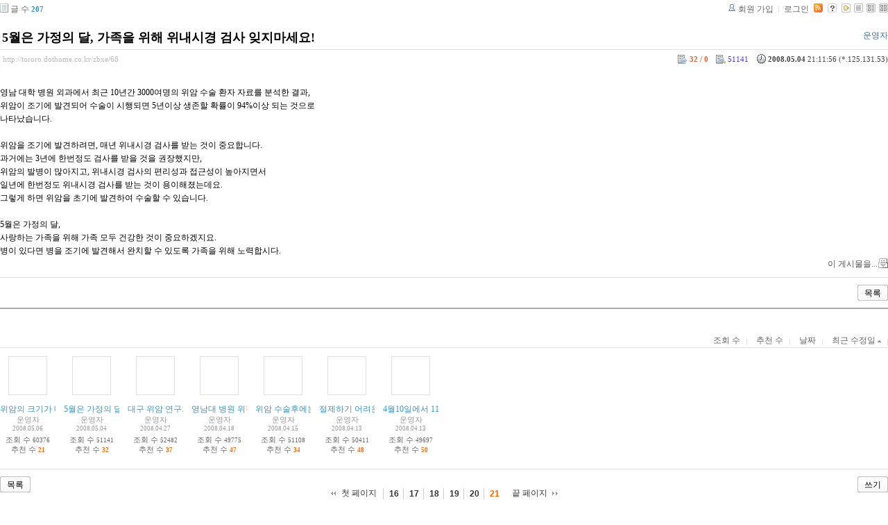

--- FILE ---
content_type: text/html; charset=UTF-8
request_url: http://tororo.dothome.co.kr/zbxe/?mid=notice&amp;amp;page=1&amp;amp;listStyle=list&amp;amp;document_srl=4872&amp;document_srl=4888&sort_index=last_update&order_type=asc&listStyle=gallery&page=21&document_srl=68
body_size: 4176
content:
<!DOCTYPE html PUBLIC "-//W3C//DTD XHTML 1.0 Transitional//EN" "http://www.w3.org/TR/xhtml1/DTD/xhtml1-transitional.dtd">
<html lang="ko" xml:lang="ko" xmlns="http://www.w3.org/1999/xhtml">
<head>
    <meta http-equiv="Content-Type" content="text/html; charset=UTF-8" />
    <meta name="Generator" content="XpressEngine 1.4.4.1" />
    <meta name="module" content="board" />
    <meta name="module_skin" content="xe_board" />
    <meta http-equiv="imagetoolbar" content="no" />
    <title>외과의사의 알림 게시판입니다. - 5월은 가정의 달, 가족을 위해 위내시경 검사 잊지마세요!</title>
    <link rel="stylesheet" href="/zbxe/common/script.php?l=a346776bb602c2081c28bd94d9edb707&amp;t=.css" type="text/css" charset="UTF-8" media="all" />
    <link rel="stylesheet" href="/zbxe/modules/editor/styles/default/style.css" type="text/css" charset="UTF-8" media="all" />
    <script type="text/javascript" src="/zbxe/common/script.php?l=1d5cd25ee57d4565db7ba745438f7399&amp;t=.js"></script>
    <script type="text/javascript" src="/zbxe/addons/resize_image/js/resize_image.min.js"></script>
    <link rel="alternate" type="application/rss+xml" title="RSS" href="http://tororo.dothome.co.kr/zbxe/notice/rss" />
    <link rel="alternate" type="application/atom+xml" title="Atom" href="http://tororo.dothome.co.kr/zbxe/notice/atom" />
    <link rel="alternate" type="application/rss+xml" title="Site RSS" href="http://tororo.dothome.co.kr/zbxe/rss" />
    <link rel="alternate" type="application/atom+xml" title="Site Atom" href="http://tororo.dothome.co.kr/zbxe/atom" />

    <script type="text/javascript">//<![CDATA[
        var current_url = "http://tororo.dothome.co.kr/zbxe/?mid=notice&amp;amp;page=1&amp;amp;listStyle=list&amp;amp;document_srl=4872&amp;document_srl=4888&sort_index=last_update&order_type=asc&listStyle=gallery&page=21&document_srl=68";
        var request_uri = "http://tororo.dothome.co.kr/zbxe/";
        var current_mid = "notice";
        var waiting_message = "서버에 요청중입니다. 잠시만 기다려주세요.";
        var ssl_actions = new Array();
        var default_url = "http://tororo.dothome.co.kr/zbxe/";
                        
    //]]></script>

    

    <link rel="EditURI" type="application/rsd+xml" title="RSD" href="http://tororo.dothome.co.kr/zbxe/notice/api" />
</head>
<body>
    
                
         
        
            
                        
                

    
<!-- 스킨의 제목/간단한 설명 출력 -->
    
<!-- 스킨의 상세 설명 -->
    
<!-- 게시판 정보 -->
    <div class="boardInformation">

        <!-- 게시물 수 -->
                <div class="articleNum">글 수 <strong>207</strong></div>
        
        <!-- 로그인 정보 -->
        <ul class="accountNavigation">

                    <li class="join"><a href="/zbxe/?mid=notice&amp;amp;amp;page=1&amp;amp;amp;listStyle=list&amp;amp;amp;document_srl=4872&amp;amp;document_srl=4888&amp;sort_index=last_update&amp;order_type=asc&amp;listStyle=gallery&amp;page=21&amp;document_srl=68&amp;act=dispMemberSignUpForm">회원 가입</a></li>
            <li class="loginAndLogout"><a href="/zbxe/?mid=notice&amp;amp;amp;page=1&amp;amp;amp;listStyle=list&amp;amp;amp;document_srl=4872&amp;amp;document_srl=4888&amp;sort_index=last_update&amp;order_type=asc&amp;listStyle=gallery&amp;page=21&amp;document_srl=68&amp;act=dispMemberLoginForm">로그인</a></li>
        
                    <li class="rss"><a href="http://tororo.dothome.co.kr/zbxe/notice/rss"><img src="/zbxe/./modules/board/skins/xe_board/images/cyan/iconRss.gif" alt="RSS" width="13" height="13" /></a></li>
        
            <li class="skin_info"><a href="/zbxe/?module=module&amp;act=dispModuleSkinInfo&amp;selected_module=board&amp;skin=xe_board" onclick="popopen(this.href,'skinInfo'); return false;"><img src="/zbxe/./modules/board/skins/xe_board/images/cyan/buttonHelp.gif" alt="Skin Info" width="13" height="13"/></a></li>

            <li class="tag_info"><a href="/zbxe/?mid=notice&amp;amp;amp;page=1&amp;amp;amp;listStyle=list&amp;amp;amp;document_srl=4872&amp;amp;document_srl=4888&amp;sort_index=last_update&amp;order_type=asc&amp;listStyle=gallery&amp;page=21&amp;document_srl=68&amp;act=dispBoardTagList"><img src="/zbxe/./modules/board/skins/xe_board/images/cyan/iconAllTags.gif" alt="Tag list" width="13" height="13"/></a></li>

                        <li class="listType"><a href="/zbxe/?mid=notice&amp;amp;amp;page=1&amp;amp;amp;listStyle=list&amp;amp;amp;document_srl=4872&amp;amp;document_srl=4888&amp;sort_index=last_update&amp;order_type=asc&amp;listStyle=list&amp;page=21"><img src="/zbxe/./modules/board/skins/xe_board/images/cyan/typeList.gif" border="0" width="13" height="13" alt="List" /></a></li>
            <li class="listType"><a href="/zbxe/?mid=notice&amp;amp;amp;page=1&amp;amp;amp;listStyle=list&amp;amp;amp;document_srl=4872&amp;amp;document_srl=4888&amp;sort_index=last_update&amp;order_type=asc&amp;listStyle=webzine&amp;page=21"><img src="/zbxe/./modules/board/skins/xe_board/images/cyan/typeWebzine.gif" border="0" width="13" height="13" alt="Webzine" /></a></li>
            <li class="listType"><a href="/zbxe/?mid=notice&amp;amp;amp;page=1&amp;amp;amp;listStyle=list&amp;amp;amp;document_srl=4872&amp;amp;document_srl=4888&amp;sort_index=last_update&amp;order_type=asc&amp;listStyle=gallery&amp;page=21"><img src="/zbxe/./modules/board/skins/xe_board/images/cyan/typeGallery.gif" border="0" width="13" height="13" alt="Gallery" /></a></li>
                    </ul>

    </div>


        <div class="viewDocument">
        <!-- 글 내용 보여주기 -->

<div class="boardRead">
    <div class="originalContent">
        <div class="readHeader">
            <div class="titleAndUser">

                <div class="title">
                    <h1><a href="http://tororo.dothome.co.kr/zbxe/68">5월은 가정의 달, 가족을 위해 위내시경 검사 잊지마세요!</a></h1>
                </div>

                                <div class="userInfo">
                                            <div class="author"><span class="member_4">운영자</span></div>
                                    </div>
                
                <div class="clear"></div>

            </div>

            <div class="dateAndCount">
                <div class="uri" title="게시글 주소"><a href="http://tororo.dothome.co.kr/zbxe/68">http://tororo.dothome.co.kr/zbxe/68</a></div>

                <div class="date" title="등록일">
                    <strong>2008.05.04</strong> 21:11:56 (*.125.131.53)                </div>

                <div class="readedCount" title="조회 수">51141</div>

                                <div class="votedCount" title="추천 수">
                    <strong>32 / 0</strong>
                </div>
                
                <div class="replyAndTrackback">
                                                        </div>

                
                <div class="clear"></div>
            </div>

            <div class="clear"></div>
        </div>

        <div class="clear"></div>

        
        <div class="readBody">
            <div class="contentBody">

                                    <!--BeforeDocument(68,4)--><div class="document_68_4 xe_content"><p>영남 대학 병원 외과에서 최근 10년간 3000여명의 위암 수술 환자 자료를 분석한 결과,<br />위암이 조기에 발견되어 수술이 시행되면 5년이상 생존할 확률이 94%이상 되는 것으로 <br />나타났습니다.<br /><br />위암을 조기에 발견하려면, 매년 위내시경 검사를 받는 것이 중요합니다.<br />과거에는 3년에 한번정도 검사를 받을 것을 권장했지만,<br />위암의 발병이 많아지고, 위내시경 검사의 편리성과 접근성이 높아지면서<br />일년에 한번정도 위내시경 검사를 받는 것이 용이해졌는데요.<br />그렇게 하면 위암을 초기에 발견하여 수술할 수 있습니다.<br /><br />5월은 가정의 달,<br />사랑하는 가족을 위해 가족 모두 건강한 것이 중요하겠지요.<br />병이 있다면 병을 조기에 발견해서 완치할 수 있도록 가족을 위해 노력합시다.</p><div class="document_popup_menu"><a href="#popup_menu_area" class="document_68" onclick="return false">이 게시물을...</a></div></div><!--AfterDocument(68,4)-->                
                <!-- 서명 / 프로필 이미지 출력 -->
                            </div>
        </div>

                
            </div>

    <!-- 목록, 수정/삭제 버튼 -->
    <div class="contentButton">
                <a href="/zbxe/?mid=notice&amp;amp;amp;page=1&amp;amp;amp;listStyle=list&amp;amp;amp;document_srl=4872&amp;amp;document_srl=4888&amp;sort_index=last_update&amp;order_type=asc&amp;listStyle=gallery&amp;page=21" class="button "><span>목록</span></a>
                    </div>

</div>

<!-- 엮인글 -->

<!-- 댓글 -->
<a name="comment"></a>


<!-- 댓글 입력 폼 -->

    </div>
    
            <!-- 목록 출력 -->

    <form action="./" method="get">

    <div class="boardSubMenu">
                <div class="fr">
        <a href="/zbxe/?mid=notice&amp;amp;amp;page=1&amp;amp;amp;listStyle=list&amp;amp;amp;document_srl=4872&amp;amp;document_srl=4888&amp;sort_index=readed_count&amp;order_type=desc&amp;listStyle=gallery&amp;page=21&amp;document_srl=68">조회 수</a>
        <a href="/zbxe/?mid=notice&amp;amp;amp;page=1&amp;amp;amp;listStyle=list&amp;amp;amp;document_srl=4872&amp;amp;document_srl=4888&amp;sort_index=voted_count&amp;order_type=desc&amp;listStyle=gallery&amp;page=21&amp;document_srl=68">추천 수</a>
        <a href="/zbxe/?mid=notice&amp;amp;amp;page=1&amp;amp;amp;listStyle=list&amp;amp;amp;document_srl=4872&amp;amp;document_srl=4888&amp;sort_index=regdate&amp;order_type=desc&amp;listStyle=gallery&amp;page=21&amp;document_srl=68">날짜</a>
        <a href="/zbxe/?mid=notice&amp;amp;amp;page=1&amp;amp;amp;listStyle=list&amp;amp;amp;document_srl=4872&amp;amp;document_srl=4888&amp;sort_index=last_update&amp;order_type=desc&amp;listStyle=gallery&amp;page=21&amp;document_srl=68">최근 수정일 <img src="/zbxe/./modules/board/skins/xe_board/images/common/buttonAscending.gif" alt="" width="5" height="3" class="sort" /></a>        </div>
        <div class="clear"></div>
    </div>

    
        
            
                                                
            <div class="thumbnailBox">

                                
                <div class="cell" style="width:80px;height:150px;">
                                            <img src="/zbxe/./modules/board/skins/xe_board/images/common/blank.gif" border="0" alt="" class="thumb" width="50" height="50" />
                    
                    <div class="title">
                        
                        
                        <a href="/zbxe/?mid=notice&amp;amp;amp;page=1&amp;amp;amp;listStyle=list&amp;amp;amp;document_srl=4872&amp;amp;document_srl=4888&amp;sort_index=last_update&amp;order_type=asc&amp;listStyle=gallery&amp;page=21&amp;document_srl=69">위암의 크기가 매우 작다면 복강경 위암 수술도 고려해 보세요.</a>

                        
                        
                        <div class="nameAndDate">
                            <div class="author"><div class="member_4">운영자</div></div>                            <div class="date">2008.05.06</div>                        </div>
                    </div>
                    <div class="readAndRecommend">
                        조회 수 <span class="num">60376</span>                                                    <br />                            추천 수 <strong class="num">21</strong>
                                            </div>
                </div>
                                                
                <div class="cell" style="width:80px;height:150px;">
                                            <img src="/zbxe/./modules/board/skins/xe_board/images/common/blank.gif" border="0" alt="" class="thumb" width="50" height="50" />
                    
                    <div class="title">
                        
                        
                        <a href="/zbxe/?mid=notice&amp;amp;amp;page=1&amp;amp;amp;listStyle=list&amp;amp;amp;document_srl=4872&amp;amp;document_srl=4888&amp;sort_index=last_update&amp;order_type=asc&amp;listStyle=gallery&amp;page=21&amp;document_srl=68">5월은 가정의 달, 가족을 위해 위내시경 검사 잊지마세요!</a>

                        
                        
                        <div class="nameAndDate">
                            <div class="author"><div class="member_4">운영자</div></div>                            <div class="date">2008.05.04</div>                        </div>
                    </div>
                    <div class="readAndRecommend">
                        조회 수 <span class="num">51141</span>                                                    <br />                            추천 수 <strong class="num">32</strong>
                                            </div>
                </div>
                                                
                <div class="cell" style="width:80px;height:150px;">
                                            <img src="/zbxe/./modules/board/skins/xe_board/images/common/blank.gif" border="0" alt="" class="thumb" width="50" height="50" />
                    
                    <div class="title">
                        
                        
                        <a href="/zbxe/?mid=notice&amp;amp;amp;page=1&amp;amp;amp;listStyle=list&amp;amp;amp;document_srl=4872&amp;amp;document_srl=4888&amp;sort_index=last_update&amp;order_type=asc&amp;listStyle=gallery&amp;page=21&amp;document_srl=67">대구 위암 연구회 15주년 기념 심포지움 성료!!</a>

                        
                        
                        <div class="nameAndDate">
                            <div class="author"><div class="member_4">운영자</div></div>                            <div class="date">2008.04.27</div>                        </div>
                    </div>
                    <div class="readAndRecommend">
                        조회 수 <span class="num">52482</span>                                                    <br />                            추천 수 <strong class="num">37</strong>
                                            </div>
                </div>
                                                
                <div class="cell" style="width:80px;height:150px;">
                                            <img src="/zbxe/./modules/board/skins/xe_board/images/common/blank.gif" border="0" alt="" class="thumb" width="50" height="50" />
                    
                    <div class="title">
                        
                        
                        <a href="/zbxe/?mid=notice&amp;amp;amp;page=1&amp;amp;amp;listStyle=list&amp;amp;amp;document_srl=4872&amp;amp;document_srl=4888&amp;sort_index=last_update&amp;order_type=asc&amp;listStyle=gallery&amp;page=21&amp;document_srl=66">영남대 병원 위장 외과, 춘계 위암 학회에서 학술상 수상!</a>

                        
                        
                        <div class="nameAndDate">
                            <div class="author"><div class="member_4">운영자</div></div>                            <div class="date">2008.04.18</div>                        </div>
                    </div>
                    <div class="readAndRecommend">
                        조회 수 <span class="num">49775</span>                                                    <br />                            추천 수 <strong class="num">47</strong>
                                            </div>
                </div>
                                                
                <div class="cell" style="width:80px;height:150px;">
                                            <img src="/zbxe/./modules/board/skins/xe_board/images/common/blank.gif" border="0" alt="" class="thumb" width="50" height="50" />
                    
                    <div class="title">
                        
                        
                        <a href="/zbxe/?mid=notice&amp;amp;amp;page=1&amp;amp;amp;listStyle=list&amp;amp;amp;document_srl=4872&amp;amp;document_srl=4888&amp;sort_index=last_update&amp;order_type=asc&amp;listStyle=gallery&amp;page=21&amp;document_srl=65">위암 수술후에는 식습관 조절이 중요합니다.</a>

                        
                        
                        <div class="nameAndDate">
                            <div class="author"><div class="member_4">운영자</div></div>                            <div class="date">2008.04.15</div>                        </div>
                    </div>
                    <div class="readAndRecommend">
                        조회 수 <span class="num">51108</span>                                                    <br />                            추천 수 <strong class="num">34</strong>
                                            </div>
                </div>
                                                
                <div class="cell" style="width:80px;height:150px;">
                                            <img src="/zbxe/./modules/board/skins/xe_board/images/common/blank.gif" border="0" alt="" class="thumb" width="50" height="50" />
                    
                    <div class="title">
                        
                        
                        <a href="/zbxe/?mid=notice&amp;amp;amp;page=1&amp;amp;amp;listStyle=list&amp;amp;amp;document_srl=4872&amp;amp;document_srl=4888&amp;sort_index=last_update&amp;order_type=asc&amp;listStyle=gallery&amp;page=21&amp;document_srl=64">절제하기 어려운 위암도 수술전 항암 치료로 절제가 가능하다...</a>

                        
                        
                        <div class="nameAndDate">
                            <div class="author"><div class="member_4">운영자</div></div>                            <div class="date">2008.04.13</div>                        </div>
                    </div>
                    <div class="readAndRecommend">
                        조회 수 <span class="num">50411</span>                                                    <br />                            추천 수 <strong class="num">48</strong>
                                            </div>
                </div>
                                                
                <div class="cell" style="width:80px;height:150px;">
                                            <img src="/zbxe/./modules/board/skins/xe_board/images/common/blank.gif" border="0" alt="" class="thumb" width="50" height="50" />
                    
                    <div class="title">
                        
                        
                        <a href="/zbxe/?mid=notice&amp;amp;amp;page=1&amp;amp;amp;listStyle=list&amp;amp;amp;document_srl=4872&amp;amp;document_srl=4888&amp;sort_index=last_update&amp;order_type=asc&amp;listStyle=gallery&amp;page=21&amp;document_srl=63">4월10일에서 11일 양일간 부산에서 대한 위암 학회 춘계 학술 대회 개최!!</a>

                        
                                                    <span class="replyAndTrackback" title="Trackbacks">[<strong>1</strong>]</span>
                        
                        <div class="nameAndDate">
                            <div class="author"><div class="member_4">운영자</div></div>                            <div class="date">2008.04.13</div>                        </div>
                    </div>
                    <div class="readAndRecommend">
                        조회 수 <span class="num">49697</span>                                                    <br />                            추천 수 <strong class="num">50</strong>
                                            </div>
                </div>
                                                <div class="clear"></div>
            </div>
        
    </form>

    
    <div class="boardBottom">

    <!-- 글쓰기, 목록 버튼 -->
        <div class="leftButtonBox">
                                    <a href="/zbxe/?mid=notice&amp;page=21&amp;listStyle=gallery" class="button "><span>목록</span></a>
                    </div>

        <div class="rightButtonBox">
            <a href="/zbxe/?mid=notice&amp;amp;amp;page=1&amp;amp;amp;listStyle=list&amp;amp;amp;document_srl=4872&amp;amp;document_srl=4888&amp;sort_index=last_update&amp;order_type=asc&amp;listStyle=gallery&amp;page=21&amp;act=dispBoardWrite" class="button "><span>쓰기</span></a>
        </div>


    <!-- 페이지 네비게이션 -->
        <div class="pagination a1">
            <a href="/zbxe/?mid=notice&amp;amp;amp;page=1&amp;amp;amp;listStyle=list&amp;amp;amp;document_srl=4872&amp;amp;document_srl=4888&amp;sort_index=last_update&amp;order_type=asc&amp;listStyle=gallery" class="prevEnd">첫 페이지</a> 
                                                <a href="/zbxe/?mid=notice&amp;amp;amp;page=1&amp;amp;amp;listStyle=list&amp;amp;amp;document_srl=4872&amp;amp;document_srl=4888&amp;sort_index=last_update&amp;order_type=asc&amp;listStyle=gallery&amp;page=16">16</a>
                                                                <a href="/zbxe/?mid=notice&amp;amp;amp;page=1&amp;amp;amp;listStyle=list&amp;amp;amp;document_srl=4872&amp;amp;document_srl=4888&amp;sort_index=last_update&amp;order_type=asc&amp;listStyle=gallery&amp;page=17">17</a>
                                                                <a href="/zbxe/?mid=notice&amp;amp;amp;page=1&amp;amp;amp;listStyle=list&amp;amp;amp;document_srl=4872&amp;amp;document_srl=4888&amp;sort_index=last_update&amp;order_type=asc&amp;listStyle=gallery&amp;page=18">18</a>
                                                                <a href="/zbxe/?mid=notice&amp;amp;amp;page=1&amp;amp;amp;listStyle=list&amp;amp;amp;document_srl=4872&amp;amp;document_srl=4888&amp;sort_index=last_update&amp;order_type=asc&amp;listStyle=gallery&amp;page=19">19</a>
                                                                <a href="/zbxe/?mid=notice&amp;amp;amp;page=1&amp;amp;amp;listStyle=list&amp;amp;amp;document_srl=4872&amp;amp;document_srl=4888&amp;sort_index=last_update&amp;order_type=asc&amp;listStyle=gallery&amp;page=20">20</a>
                                                                <strong>21</strong> 
                                        <a href="/zbxe/?mid=notice&amp;amp;amp;page=1&amp;amp;amp;listStyle=list&amp;amp;amp;document_srl=4872&amp;amp;document_srl=4888&amp;sort_index=last_update&amp;order_type=asc&amp;listStyle=gallery&amp;page=21" class="nextEnd">끝 페이지</a>
        </div>


    <!-- 검색 -->
                <div class="boardSearch">
            <form action="http://tororo.dothome.co.kr/zbxe/" method="get" onsubmit="return procFilter(this, search)" id="fo_search">
                                <input type="hidden" name="mid" value="notice" />
                <input type="hidden" name="category" value="" />

                <select name="search_target">
                                        <option value="title" >제목</option>
                                        <option value="content" >내용</option>
                                        <option value="title_content" >제목+내용</option>
                                        <option value="comment" >댓글</option>
                                        <option value="user_name" >이름</option>
                                        <option value="nick_name" >닉네임</option>
                                        <option value="user_id" >아이디</option>
                                        <option value="tag" >태그</option>
                                    </select>
                <input type="text" name="search_keyword" value="" class="inputTypeText"/>
                                <a href="#" onclick="xGetElementById('fo_search').submit();return false;" class="button "><span>검색</span></a>
                <a href="/zbxe/?mid=notice&amp;listStyle=gallery" class="button "><span>취소</span></a>
            </form>
        </div>
            </div>

<!-- 하단 텍스트 출력 -->


    
    <div id="waitingforserverresponse"></div>

</body>
</html>